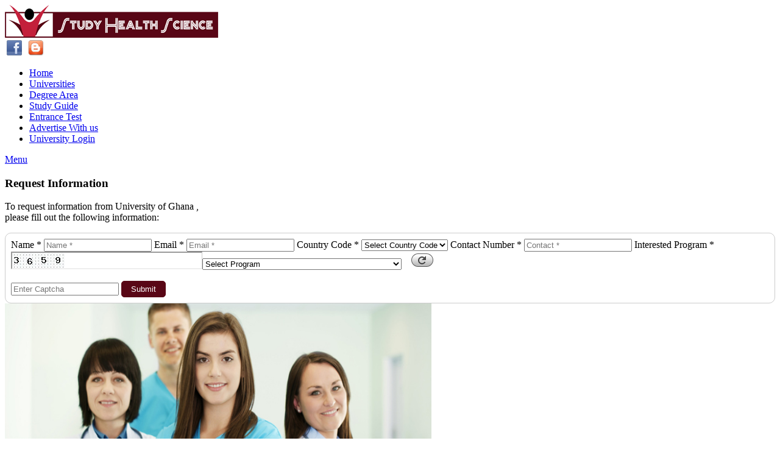

--- FILE ---
content_type: text/html; charset=UTF-8
request_url: http://www.studyhealthscience.com/ud/University-of-Ghana/45/show.html
body_size: 68727
content:

<!DOCTYPE html>
<html>
<head>
<title>Study Health Science | University of Ghana</title>
<meta charset="UTF-8">
<meta name="viewport" content="width=device-width, initial-scale=1.0">
<meta name="description" content="University of GhanaUniversity of Ghana" />
<meta  name="keywords" content="University of GhanaUniversity of Ghana" />
<meta name="author" content="Study Health Science">
<!--<meta name="copyright" content="Copyright 2025 at STUDY HEALTH SCIENCE" /> -->
<!-- Bootstrap -->
<link href="http://www.studyhealthscience.com/styles/site/bootstrap.min.css" rel="stylesheet" media="screen">
<link href="http://www.studyhealthscience.com/styles/site/style.css" rel="stylesheet" type="text/css">
<link href="http://www.studyhealthscience.com/styles/site/font/font.css" rel="stylesheet" type="text/css">
<!--[if IE]>
	<link rel="stylesheet" type="text/css" href="http://www.studyhealthscience.com/styles/site/ie.css" />
<![endif]-->

<base href="http://www.studyhealthscience.com/" />
<script type="text/javascript"> 
//<![CDATA[
	var site_basepath = "http://www.studyhealthscience.com/";
//]]>
</script>

 <script src='http://www.studyhealthscience.com/commonfiles/js/site/jquery_002.js' type='text/javascript'></script> <script src='http://www.studyhealthscience.com/commonfiles/js/jquery.js' type='text/javascript'></script> <script src='http://www.studyhealthscience.com/commonfiles/js/common.js' type='text/javascript'></script> <script src='http://www.studyhealthscience.com/commonfiles/js/site/jquery.min.js' type='text/javascript'></script>

 <script src='http://www.studyhealthscience.com/commonfiles/js/fancybox/source/jquery-1.9.0.min.js' type='text/javascript'></script> <script src='http://www.studyhealthscience.com/commonfiles/js/fancybox/source/jquery.fancybox.js?v=2.1.4' type='text/javascript'></script><link href="http://www.studyhealthscience.com/commonfiles/js/fancybox/source/jquery.fancybox.css?v=2.1.4" rel="stylesheet" type="text/css">

<script type="text/javascript">
		var $j = jQuery.noConflict();
		$j(document).ready(function() {
			/*
			 *  Simple image gallery. Uses default settings
			 */
			$j('.fancybox').fancybox();  

		});
</script>


<script>
		$(function() {
			var pull 		= $('#pull');
				menu 		= $('nav ul');
				menuHeight	= menu.height();

			$(pull).on('click', function(e) {
				e.preventDefault();
				menu.slideToggle();
			});

			$(window).resize(function(){
        		var w = $(window).width();
        		if(w > 320 && menu.is(':hidden')) {
        			menu.removeAttr('style');
        		}
    		});
		});
	</script>
<script>
  (function(i,s,o,g,r,a,m){i['GoogleAnalyticsObject']=r;i[r]=i[r]||function(){
  (i[r].q=i[r].q||[]).push(arguments)},i[r].l=1*new Date();a=s.createElement(o),
  m=s.getElementsByTagName(o)[0];a.async=1;a.src=g;m.parentNode.insertBefore(a,m)
  })(window,document,'script','https://www.google-analytics.com/analytics.js','ga');

  ga('create', 'UA-103561949-1', 'auto');
  ga('send', 'pageview');

</script>    
</head>
<body>
<!--header_start--> 
    <div class="header">
	<div class="container">
        <div class="wrap">
            <div class="head"><!--head-->
                <div class="row-fluid">
                    <div class="span6">
                          <div class="logo"><a href="index.html"><img src="http://www.studyhealthscience.com/images/site/logo.png"  alt="logo"></a></div>
                    </div>
                    <div class="span6">
                        <div class="smile"> 
                            <a target="_blank" href="https://www.facebook.com/Study-Health-Science-1393604247360320/" rel="nofollow" style="margin:3px;">
                            <img title="Follow us on Facebook" alt="Flickr" src="http://www.studyhealthscience.com/images/site/social/facebook.png" style="display: inline-block; margin-left: 0px; width: 25px;"></a>
                                                        <!--<a target="_blank" href="https://twitter.com/tauedu" rel="nofollow" style="margin:3px;">
                                    <img title="Follow us on Twitter" alt="Twitter" src="http://www.studyhealthscience.com/images/site/social/twitter.png" style="display: inline-block; margin-left: 0px; width: 25px;"></a>
                                     <a target="_blank" href="http://www.linkedin.com/pub/texila-american-university/29/922/b41" rel="nofollow" style="margin:3px;">
                                    <img title="Follow us on Linkedin" alt="Skype" src="http://www.studyhealthscience.com/images/site/social/linkedin.png"></a> 
                                    
                                 <a target="_blank" href="http://pinterest.com/texila/" rel="nofollow" style="margin:3px;">
                                    <img title="Follow us on Facebook" alt="Flickr" src="http://www.studyhealthscience.com/images/site/social/pinterest_icon.png"></a>
                                 <a target="_blank" href="https://plus.google.com/116066530559933456000/posts" rel="nofollow" style="margin:3px;">
                                    <img title="Follow us on Facebook" alt="Flickr" src="http://www.studyhealthscience.com/images/site/social/google_plus.png"></a> 
                                  <a target="_blank" href="http://www.youtube.com/user/tauedu" rel="nofollow" style="margin:3px;">
                                    <img title="Follow us on Youtube" alt="Skype" src="http://www.studyhealthscience.com/images/site/social/youtube.png"></a>-->
                                <a target="_blank" href="http://www.studyhealthscience.com/blog/ " rel="nofollow" style="margin:3px;">
                                    <img title="Follow us on Blogger" alt="Skype" src="http://www.studyhealthscience.com/images/site/social/blogger.png"></a>
                        </div><div class="clear"></div>
                    </div>
                </div>
            </div> 
         </div>
	</div><!--head_end-->
	<div class="container">
    	<div class="wrap">
        	<div class="row-fluid">
            	<div class="span12">
                	<nav class="clearfix">
                         <ul class="clearfix">
                            <li><a href="http://www.studyhealthscience.com/"  >Home</a></li>
                            <li><a href="http://www.studyhealthscience.com/universities.html" class='current_menu'>Universities</a></li>
                            <li><a href="http://www.studyhealthscience.com/study-center.html" >Degree Area</a></li>
                            <li><a href="http://www.studyhealthscience.com/continents.html" >Study Guide</a></li>
                            <li><a href="http://www.studyhealthscience.com/entrance-test.html" >Entrance Test</a></li>
                            <li><a href="http://www.studyhealthscience.com/advertise-with-us.html" >Advertise With us</a></li>	
                            <!--<li><a href="http://www.studyhealthscience.com/contact-us.html" >Contact us</a></li>-->
                            <li><a href="http://www.studyhealthscience.com/university" >University Login</a></li>
                        </ul>
                    	<a href="#" id="pull">Menu</a>
                	</nav>
                </div>
            </div>
        </div>
    </div>
</div><!--header_end--> 

<!--banner-->

<style type="text/css">
	@-moz-document url-prefix() {
    .iframe {
       height: 40px !important;
    }
}

</style>
<script src="http://www.studyhealthscience.com/captcha/captcha.js" type="text/javascript"></script>
<!--<script src="http://www.studyhealthscience.com/commonfiles/js/jquery3.js"></script>-->

<style>
	.hubs-request-form {
    border: 1px solid #ccc;
    padding: 9px;
    border-radius: 10px;
}
.error{
    color:red;
}
.#perm_countycode
{
    color: #555555 !important;
}
.hubs-request-form select.hs-input{
	    width: 94% !important;
}

.hubs-request-form .hs-button{
	    box-shadow: inset 0px 1px 0px rgba(255,255,255,0.5) !important;
	    text-align: center;
}
.hubs-request-form .hs-form-field {
	margin: 0px !important;
}

.hubs-request-form .actions {
	margin: 0px 0px 0px !important;
    padding: 1px 0px 0px 1px;
    padding-left: 0px !important;
}
.submit_btn
{
    color: #ffff;
    padding: 5px 15px 5px 15px;
    background: #590716;
    border: 1px solid #590716;
    border-radius: 5px;
}
</style>

<div class="container">
	<div class="wrap">
    	<div class="banner">
        	<div class="row-fluid con">
              <div class="span4">
                 <div class="request_info">
                  <h3>Request Information</h3>
                                                            <p>To request information from <span class="request_univ_name"> University of Ghana </span>, <br />
                                  please fill out the following information:</p>
                                
      					<div class="hubs-request-form">
                           
    						<form action="https://apply.tauedu.org/lp/send_data_via_api.php" id="myform" name="myform" method="post">
    						    <label>Name *</label>
    						    <input type="text" value="" id="name" name="name" class="form-control" placeholder="Name *" onkeyup="this.value=this.value.replace(/[^a-zA-Z ]/g,'');" onblur="spacePrevent_e(this.value,'name_e');"> 
    						    <label>Email *</label>
    						    <input type="email" value="" id="email" name="email" class="form-control" placeholder="Email *">
    						    <label>Country Code *</label>
    						    <select id="perm_countycode" name="country_code">
                                 <option value="">Select Country Code</option>
                               </select>
                               <label>Contact Number *</label>
                               <input type="text" value="" maxlength="15" id="perm_tel" class="form-control" placeholder="Contact *" name="contact" onkeyup="this.value=this.value.replace(/[^\d]/,'');zeroval();"> 
    						   <label>Interested Program *</label>
    						    <select id="program" name="program" class="form-control">
    						          <option value="">Select Program</option>
    						          <option value="Bachelors of Pharmacy">Bachelors of Pharmacy</option>
    						          <option value="Bachelors in Microbiology">Bachelors in Microbiology</option>
    						          <option value="Bachelors in Public Health">Bachelors in Public Health</option>
    						          <option value="Bachelors in Naturopathy and Yoga">Bachelors in Naturopathy and Yoga</option>
    						          <option value="Bachelors in Ayurvedic  Medicine Surgery">Bachelors in Ayurvedic  Medicine Surgery</option>
    						          <option value="Bachelors in Homeopathy Medicine Surgery">Bachelors in Homeopathy Medicine Surgery</option>
    						          <option value="Masters in Accupunture">Masters in Accupunture</option>
    						          <option value="Masters in Ayurveda">Masters in Ayurveda</option>
    						          <option value="Masters in Complementary / Alternative Medicine">Masters in Complementary / Alternative Medicine</option>
    						          <option value="Masters in Homeopathy">Masters in Homeopathy</option>
    						          <option value="Masters in Naturopathy">Masters in Naturopathyy</option>
    						          <option value="Masters in Siddha Medicine">Masters in Siddha Medicine</option>
    						          <option value="Masters in Yoga">Masters in Yoga</option>
    						          <option value="Bachelors of Arts">Bachelors of Arts</option>
    						          <option value="Bachelors of Arts in Clinical Psychology">Bachelors of Arts in Clinical Psychology</option>
    						          <option value="Bachelors of Science in Clinical Psychology">Bachelors of Science in Clinical Psychology</option>
    						          <option value="Masters in Science">Masters in Science</option>
    						          <option value="Masters in Clinical Psychology">Masters in Clinical Psychology</option>
    						          <option value="Masters in Psychology">Masters in Psychology</option>
    						          <option value="Masters in Clinical Psychology">Masters in Clinical Psychology</option>
    						          <option value="Masters in Psychology">Masters in Psychology</option>
    						          <option value="Masters in Social Work">Masters in Social Work</option>
    						          <option value="Diploma – 2 Yrs">Diploma – 2 Yrs</option>
    						          <option value="Diploma – 3 Yrs">Diploma – 3 Yrs</option>
    						          <option value="Bachelors in Science">Bachelors in Science</option>
    						          <option value="Bachelors +5 Yrs Managerial Work Experience">Bachelors +5 Yrs Managerial Work  Experience</option>
    						          <option value="Masters in Business Administration">Masters in Business Administration</option>
    						          <option value="MBBS/MD">MBBS/MD</option>
    						          <option value="Bachelors in Science Streams">Bachelors in Science Streams</option>
    						          <option value="Bachelors in Bio Technology">Bachelors in Bio Technology</option>
    						          <option value="Bachelors in Biology">Bachelors in Biology</option>
    						          <option value="Bachelors in Chemistry">Bachelors in Chemistry</option>
    						          <option value="Bachelors in Food science and Nutrition">Bachelors in Food science and Nutrition</option>
    						          <option value="Bachelors in Health Science">Bachelors in Health Science</option>
    						          <option value="Bachelors in  Microbiology">Bachelors in  Microbiology</option>
    						          <option value="Masters in Clinical Research">Masters in Clinical Research</option>
    						          <option value="Masters in Science Stream">Masters in Science Stream</option>
    						          <option value="Diploma in Education">Diploma in Education</option>
    						          <option value="Diploma in Others">Diploma in Others</option>
    						          <option value="Diploma in Business and  IT">Diploma in Business and  IT</option>
    						          <option value="Diploma in Computer Engineering and Technology">Diploma in Computer Engineering and Technology</option>
    						          <option value="Diploma in Computer Science">Diploma in Computer Science</option>
    						          <option value="Diploma in Information Communication Technology">Diploma in Information Communication Technology</option>
    						          <option value="Diploma in IT">Diploma in IT</option>
    						          <option value="Diploma in Mathematics">Diploma in Mathematics</option>
    						          <option value="Diploma in Software Engineering">Diploma in Software Engineering</option>
    						          <option value="Bachelors in Business and IT">Bachelors in Business and IT</option>
    						          <option value="Bachelors in Computer Engineering and Technology">Bachelors in Computer Engineering and Technology</option>
    						          <option value="Bachelors in Computer Science">Bachelors in Computer Science</option>
    						          <option value="Bachelors in Information Communication Technology">Bachelors in Information Communication Technology</option>
    						          <option value="Bachelors in Mathematics">Bachelors in Mathematics</option>
    						          <option value="Bachelors in Software Engineering">Bachelors in Software Engineering</option>
    						          <option value="Masters in Business and  IT">Masters in Business and  IT</option>
    						          <option value="Masters in Computer Engineering and IT">Masters in Computer Engineering and IT</option>
    						          <option value="Masters in Computer Science">Masters in Computer Science</option>
    						          <option value="Masters in Information Communication Technology">Masters in Information Communication Technology</option>
    						          <option value="Masters in IT">Masters in IT</option>
    						          <option value="Masters in Mathematics">Masters in Mathematics</option>
    						    </select>
    						    <iframe src="http://www.studyhealthscience.com/captcha/php_captcha.php?captcha_for=" id="captcha_iframe" class="iframe col-md-4" style="text-align:center;padding:0px;height: 25px;min-width:100px;width:25%;float:left;line-height:46px;border-right: 1px solid #CCC;"></iframe>
          			&nbsp;&nbsp;

           <img src="http://www.studyhealthscience.com/captcha/reload_icon.png"  alt="reload_icon.png" style="margin-top:3px;" id="refresh"/>
          <br><br>
           <input type=text name=captcha id=captcha class=textbox_medium placeholder="Enter Captcha" maxlength="4">
    						    							 <input type="hidden" name="ipadd" value="3.134.244.77" />
					 <input type="hidden" name="url" value="http://www.studyhealthscience.com/ud/University-of-Ghana/45/show.html" />
					  <input type="hidden" name="page" value="landng_pages_form_submit_send_data_api">
                     <input type="hidden" name="option" value="landng_pages_data_store_leadsquared">
                     <input type="hidden" name="send_mail_applicant" value="yes" />
                        <input type="hidden" name="send_mail_ea_head" value="no" />
                     <input type="hidden" name="store_leadsquared_lead" value="yes">
                     <input type="hidden" name="send_sms_applicant" value="yes">
                     <input type="hidden" name="flag" value="1">
                     <input type="hidden" name="form_name" value="studyhealthscience_request_info">
                     <input type="hidden" name="campus" value="">
                     <input type="hidden" name="program_category" value="">
                     <input type="hidden" name="program_level" value="">
                     <input type="hidden" name="type_of_contact" value="TAU Contacts">
                     <input type="hidden" name="utm_source" value="">
                     <input type="hidden" name="utm_medium" value="">
                     <input type="hidden" name="utm_module" value="Enquiry form">
                     <input type="hidden" name="utm_campaign" value="">
                     <input type="hidden" name="utm_term" value="">
                     <input type="hidden" name="no_captcha" value="yes">
    						    <input type="submit" class="submit_btn" value="Submit" name="submit">
    						</form>
    					</div>
    
                   </div>
             </div>
             <div class="span8">
                	<div class="ban_right"> <img src="http://www.studyhealthscience.com/images/site/banner.jpg" height="400" width="700" alt="banner" ></div>
              </div>
            </div>
        </div>
    </div>
</div>
<script src="https://ajax.googleapis.com/ajax/libs/jquery/3.5.1/jquery.min.js"></script>
<script src="https://cdnjs.cloudflare.com/ajax/libs/jquery-validate/1.19.2/jquery.validate.min.js"></script>
<script src="https://cdnjs.cloudflare.com/ajax/libs/jquery-validate/1.19.2/additional-methods.min.js"></script>
    <script type="text/javascript">
      
      $.validator.addMethod("lettersonly", function(value, element) {
        return this.optional(element) || /^[a-z\s]+$/i.test(value);
      }, "Only alphabetical characters");

      $.validator.addMethod("email", function(value, element) {
        return this.optional(element) || /^([a-zA-Z0-9_.-]+)@([a-zA-Z.-]+).([a-zA-Z]{2,5})$/i.test(value);
      }, "Please enter the valid email address");
    
      $('#myform').validate({ // initialize the plugin
            rules: {
                name: {
                    required: true,
                    minlength: 2,
                    maxlength: 100,
                    lettersonly:true
                },
                email: {
                    required: true,
                    minlength: 7,
                    email: true,
                    maxlength : 60
                },
                country_code: {
                    required: true
                },
                contact: {
                    required: true,
                    minlength: 7,
                    maxlength: 15,
                    number:true
                },
                program:{
                    required:true
                }
            },
            messages: {
	        	name: {
	                required:'Please enter your name',
	                minlength:'Name must be greater than 2 characters',
	                maxlength:'Name must be less than 100 characters',
	                lettersonly:'Please enter a valid name'
	            },
	            email: {
	                required: 'Please enter your email address',
	                minlength: 'Email address must be greater than 7 characters',
	                maxlength: 'Email address must be less than 60 characters',
	                email: 'Please enter a valid email address'
	            },
                country_code:{
                  	required:'Please select the country code'
                },
                contact:{
                    required: 'Please enter your contact number',
                    minlength: 'Contact number must be greater than 7 characters',
                    maxlength: 'Contact number must be less than 15 characters',
                    number:'Please enter the valid contact number'
                },
                program:{
                    required:'Please select the program'
                }
	        }
      });
      
      function OnBlurFunction()
      {
           document.myform.perm_tel.value = document.myform.perm_tel.value.replace(/^0+/, '');
      }

      function zeroval()
      {
          //alert(document.enquiry_submit.perm_tel.value);
          var stu_contact = document.myform.perm_tel.value;
          if(stu_contact <= 0 && document.myform.perm_tel.value.length >= 3)
          {
              alert('Contact number must be greater than 7 and less than 15 digits');
              document.myform.perm_tel.value = ' ';
          }
      }

      var url = window.location.origin + (location.pathname+location.search).substr(1);
      
      $('#url').val(url);
      

      function spacePrevent_e(values,ids)
      {
          var name = values;
          name = name.replace(/^\s+|\s+$/g, "");
          document.getElementById(ids).value = fname;
      }

      $(document).ready(function(){

          load_json_data('perm_countycode');

          function load_json_data(id, parent_id)
          {

             var html_code = '';
              $.getJSON('http://www.studyhealthscience.com/commonfiles/js/countrycode.json', function(data)
              {
                  html_code += '<option value="">Select country code *</option>';
                  $.each(data, function(key, value){
                    if(id == 'perm_countycode'){
                      if(value.parent_id == '0'){
                        html_code += '<option value="'+value.name+'">'+value.name+'</option>';
                      }
                    }else{
                      if(value.parent_id == parent_id){
                        html_code += '<option value="'+value.name+'">'+value.name+'</option>';
                      }
                    }
                  });
                  $('#'+id).html(html_code);
              });
          }
      });
    </script>
    <script type="text/javascript">

			$(function() {
			    $('#refresh').click(function() {
			       Reload();
			       refreshCaptcha('http://www.studyhealthscience.com/');
			       setTimeout("getCapthcaAlso()", 2000);
			    });
		    });

		    /*$(function() {
			    $('#refresh_test').click(function() {
			       Reload('cap_code_register');
			       refreshCaptcha('http://www.studyhealthscience.com/','cap_code_register');
			       setTimeout("getCapthcaAlso('cap_code_register')", 2000);
			    });
		    });*/

            function getCapthcaAlso(var_name = '') {
                  document.getElementById('captcha')['value'] = "";
                  var myVariable;

					$.ajax({
					    'async': false,
					    'type': "POST",
					    'global': false,
					    'dataType': 'html',
				        'url': "http://www.studyhealthscience.com/captcha/ajax_captcha.php?captcha_for="+var_name,
					  'success': function (data) {
					        myVariable = data;
					   }
					});

					if(var_name == ''){
						captcha_code_signin = myVariable;//alert(captcha_code_signin);
					}else if(var_name == 'cap_code_register'){
						captcha_code_register = myVariable;//alert(captcha_code_register);
					}

            }

             setTimeout("getCapthcaAlso()", 2000);
             // setTimeout("getCapthcaAlso('cap_code_register')", 2000);
</script><!--banner_end-->

<!--body-->
<div class="container">
  <div class="wrap">
    <div class="row-fluid  services">
      <div class="span8"><!--body_left-->
                    <div style="text-align:right; padding-top:10px;"> <a href='http://www.studyhealthscience.com/univ_loginorregister.html' class='fancybox fancybox.ajax'>Am a Owner</a> </div>
                  <h1>University of Ghana</h1><h4><b>Region: </b>Legon   <b> Country: </b>Ghana </h4><div class='univerisity_details'><p><img align='center'  src='http://www.studyhealthscience.com/thumbs/university/138.jpg' width='123' height='100' /><b>About The University</b><br />THE UNIVERSITY OF GHANA was founded in 1948 as the University College of the Gold Coast on the recommendation of the Asquith Commission, on Higher Education in the then British colonies. The Asquith Commission, which was set up in 1943 to investigate Higher Education, recommended among other things, the setting up of University Colleges in association with the University of London. This was followed up by a number of separate Commissions in different regions. The West Africa Commission was under the Chairmanship of the Rt. Hon. Walter Elliot. <br /><br />The Elliot Commission published a majority report which recommended the establishment of two University Colleges in the Gold Coast (Ghana) and Nigeria, and a minority report which held that only one University College for the whole of British West Africa was feasible. The British Government at first accepted the minority report of the Elliot Commission and decided that a University College for the whole of British West Africa should be established at Ibadan in Nigeria. But the people of the Gold Coast could not accept this recommendation. Led by the scholar and politician, the late Dr. J.B. Danquah, they urged the Gold Coast Government to inform the British Government that the Gold Coast could support a University College. The British Government accordingly reviewed its decision and agreed to the establishment of the University College of the Gold Coast.<br /><br />The University College of the Gold Coast was founded by Ordinance on August 11, 1948 for the purpose of providing for and promoting university education, learning and research. Its first Principal was the late Mr. David Mowbray Balme. Mr. Balme was far-sighted, courageous and dedicated to the promotion of scholarship. By his vision, industry and single-mindedness of purpose, he built a college and laid the foundations for a sound University which is now a source of pride. In his ten years of Principalship, he created an institution whose key-note was orderly living with dignity in a community of scholars. <br /><br />One of the recommendations of the Asquith Commission was that the British Government should set up an Inter-Universities Council to advise on all matters relating to Higher Education in the new British Colonies. The Inter-Universities Council served the new University College of the Gold Coast in an advisory capacity, but it approved all academic appointments. This arrangement helped the College to maintain the high academic standards associated with the Universities in Britain. Also, it enabled the College to seek support of the Council in obtaining funds from the United Kingdom Government sources.<br /><br />From its inception, the University College of the Gold Coast was admitted to the Scheme of Special Relationship extended by the University of London to certain English and overseas University Colleges. Under this scheme, the University College was allowed to teach for the external degree examinations of London University. It also allowed the College to modify the London syllabuses to suit local conditions and to take part in the setting and marking of examinations. <br /><br />But London University gave final approval to courses and examinations since the degrees given were those of the University of London. For thirteen years, therefore, the University College looked up to two separate institutions in Great Britain: to the Inter-Universities Council for guidance on its broad policy, and to the University of London for approval and control of details of degree regulations. The University College benefitted greatly from this arrangement which certainly helped to maintain its high academic standards.<br /><br />In the 1960-61 academic year, the College Council made a request to the Government of Ghana for legislation to constitute the University College into a University with the power to award its own degrees. The Government appointed an International Commission to examine the problem. On the recommendations of that Commission, the University of Ghana was set up by an Act of Parliament on October 1, 1961 (Act 79). The then President of the Republic of Ghana, Dr. Kwame Nkrumah, became the first Chancellor of the University, with Nana Kobina Nketsia IV, BLitt DPhil (Oxon), Omanhene of Essikado, as the (Interim) Vice Chancellor.<br /><br /><b>Enrolment and Graduation Statistics</b><br />With a current student population of about 29754 (representing male/female ratio of about 2:1) the University of Ghana is the oldest and largest of the six public Universities in Ghana. Breakdown in terms of programmes are as follows: Post-Graduate students  1,816; Bachelors Degrees 26,154; Sub-Degrees  1,784. International students currently enrolled in the University are also 1142. Senior Members engaged in research and teaching number 865. Senior Administrative and Professional staff also number 128.<br /><br /><b>Associations and Links</b><br />The University of Ghana is a member of the International Association of Universities (IAU), the Association of Commonwealth Universities (ACU) and the Association of African Universities (AAU). The University is also a member the League of World Universities (which comprise 47 renowned research universities all over the world). The University has also established academic and research links with several Universities and Research Institutions worldwide. <br /><br />In addition, the University has also been linked to the Norwegian Universities Committee for Development Research and Education (NUFU), the Council for International Educational Exchange (CIEE) based in New York, International Student Exchange Programmes (ISEP) and the Commonwealth Universities Student Exchange Consortium (CUSAC), among others.<br /><br /><b>Precincts</b><br />The campus of the University lies about 13 kilometres north-east of Accra, the capital of Ghana, at an altitude of between 300 and 400 feet. From the Main University Gate on the Dodowa Road, the University Avenue extends to Commonwealth Hall on Legon Hill.<br /><br />Along it are grouped other Halls of Residence, Departments, lecture theatres and laboratories. Mid-way, an open space - the University Square - with an ornamental pool is over-looked by the Balme Library (named after David Mowbray Balme, the first Principal of the University College). Across from the University Square are sports fields, a central cafeteria and halls of residence. Behind Commonwealth Hall is an open-air theatre with a Grecian style auditorium built into the slope of Legon Hill. On the summit of Legon Hill is the Convocation Group of Buildings which houses the University administration offices, the Great Hall, with a seating capacity of 1,500 and a Tower donated by the Government of Ghana in 1957 to commemorate Ghana Independence. <br /><br />On the southern side of the campus are residential accommodation for staff, the University Primary School, the Manciples Organisation and the Noguchi Memorial Institute for Medical Research, while on the Northern side are teaching departments, lecture theatres and laboratories. Across the Accra-Dodowa road from the Main University Gate is a Police Station, and behind it is a University Hospital with 100 beds, 20 cots and houses for members of the Junior Staff.<br /><br />The College of Health Sciences has its administration as well as the Medical/Dental/Allied Health Sciences Schools located at the Korle-Bu Teaching Hospital, which is about three kilometres west of the centre of Accra, and about 18 kilometres from the main University campus.<br /><br /><b>Colleges</b><br /><br /><b>COLLEGE OF HEALTH SCIENCES</b><br />There is a College of Health Sciences, which is presently constituted by five Schools, four of which are of the status of Faculty, a non-departmentalized school and one research institute. These are:<br /><br /><b>MEDICAL SCHOOL</b>: <br />Anaesthetics, Anatomy, Medical Biochemistry, Centre for Tropical Clinical Pharmacology and Therapeutics, Chemical Pathology, Child Health, Community Health, Haematology, Medicine and Therapeutics, Microbiology, Obstetrics and Gynaecology, Pathology, Pharmacology, Physiology, Psychiatry, Radiology, Surgery.<br /><br /><b>DENTAL SCHOOL</b>: <br />Oral Biology (Dental Anatomy and Oral Physiology); Bio-material Science; Restorative Dentistry; Paedodontics; Preventive and Community Dentistry; Oral and Maxillofacial Surgery and Radiology; Oral Pathology and Oral Medicine; Orthodontics.<br /><br /><b>SCHOOL OF ALLIED HEALTH SCIENCES</b>: <br />Medical Laboratory Sciences, Radiography and Physiotheraphy.<br /><br /><b>SCHOOL OF PUBLIC HEALTH</b>: <br />(non-departmentalized) currently offering degrees at Post-graduate levels only. In addition, the School runs a short course (6 weeks) in Social Mobilization in Health and Development.<br /><br /><b>NOGUCHI MEMORIAL INSTITUTE FOR MEDICAL RESEARCH</b>: <br />An institute for research into Medical and paramedical issues.<br /><br /><b>SCHOOL OF NURSING</b>: <br />Community Health, Maternal &amp;amp; Child Health, Mental Health, Adult Health, Research, Education and Administration.<br /><br /><b>COLLEGE OF AGRICULTURE AND CONSUMER SCIENCES</b><br /><br /><b>SCHOOL OF AGRICULTURE</b>: <br />Agricultural Economics and Agribusiness, Agricultural Extension, Animal Science, Crop Science, Home Science and Soil Science.<br /><br /><b>AGRICULTURAL RESEARCH CENTRES</b>: <br />There are three Agricultural Research Centres at Legon (about 12 kilometres outside the main campus), Kpong on the Accra plains (about 90 kilometres north-east of Legon), and Kade in the Forest Zone, in the Eastern Region (approximately 175 kilometres from Legon), under the supervision of the Faculty of Agriculture. Apart from research, the centres provide technical and practical experience for students of agriculture and extension and training facilities for farmers and other interested persons.<br /><br /><b>Research Institutes</b><br />INSTITUTE OF AFRICAN STUDIES: Established in 1961, it conducts fundamental research in areas of African Languages, history and culture, and runs interdisciplinary courses leading to MPhil and PhD degrees in African Studies. The Institute also organizes introductory courses in African Studies for all Level 200 students in the undergraduate degree programme of the University. <br /><br />These courses, which cover two semesters, are compulsory. A pass in African Studies is required for the award of a bachelors degree of the University. Orientation courses are available for special admission students from other institutions and agencies. Interdisciplinary seminars and symposia are organized regularly. There is a Visual Arts Section with cultural exhibits for teaching and research. The Institutes library supplements the Africana collection of the Balme Library. Attached to the Institute is the Ghana Dance Ensemble  a resident professional dance company which was started in 1962 by the then Ghana Institute of Arts and Culture to link the University of Ghana with the national theatre movement.<br /><br /><b>INSTITUTE OF ADULT EDUCATION</b>: Established originally as the Department of Extra-Mural Studies in 1948, the Institute provides university-based adult education through its branches and workers colleges throughout the country. It provides both formal and non-formal programmes. The formal programmes consist of Diploma, Graduate Diploma and Masters and Doctoral degree courses in Adult Education; external degree courses in the Humanities, and Management and Accounting, remedial courses for Senior Secondary School Certificate Examinations (SSCE). <br /><br />The non-formal programmes comprise community education programmes in health, family life education, nutrition, civic education, community initiative and adult literacy. The Institute is directly involved with the organisation of a Peoples Education Association to support its work. Public lectures, seminars and workshops form a vital part of the Institutes activities. The most popular and national of these is the Annual New Year School which has been held regularly since 1948.<br /><br /><b>INSTITUTE OF STATISTICAL, SOCIAL AND ECONOMIC RESEARCH</b>: <br />It was established in 1966 as the Institute of Statistics. In addition to its original concern with problems related to statistics, the Institute has expanded into the field of social and economic studies. The Institute offers Certificate and Diploma courses in Statistics as well as a Master of Arts degree in Development Studies.<br /><br /><b>NOGUCHI MEMORIAL INSTITUTE FOR MEDICAL RESEARCH</b>: <br />The Institute was established in 1979 in a building funded by the Government of Japan to serve as a monument in memory of Dr. Hideyo Noguchi, a Japanese medical scientist who died in Accra in May, 1928 while investigating yellow fever. The Institute provides a base for medical co-operation programmes between Ghanaian and Japanese scientists, and a centre for conducting medical research relevant to Ghanas needs. <br /><br />Research is conducted into problems of communicable diseases while graduate students are trained in medical research. Facilities at the Institute include specialized laboratories and services in support of public programmes. From January 1, 2000, the Institute became one of the health-related institutions grouped under the newly established College of Health Sciences.<br /><br /><b>REGIONAL INSTITUTE FOR POPULATION STUDIES</b>: <br />Established jointly in 1972 by the United Nations Organisation and the Government of Ghana, it promotes and strengthens research and training in demography for students from English-speaking countries in Africa. The Institute offers MA, MPhil and PhD degree courses. The Institute organizes seminars, workshops, ad hoc courses of study and in-service training in Demography and related fields at the request of governments and institutions mainly in English-speaking African countries. Given its regional and international character, a significant number of the Institutes students come from other African countries.<br /><br /><b>LANGUAGE CENTRE</b>: The Language Centre was founded in 1970 as a Centre for research in Language use in Ghana, having the status of a department in the Faculty of Arts. For the first ten years of its existence, it was supported by a grant from the Carnegie Corporation, which funded the building it occupies. It later received Ford Foundation support, especially for staff development. <br /><br />The British Council supplied its Language Laboratory in 1980 and has provided small sums at various times. The focus of the Centre is on research and teaching related to the improvement of performance in the languages used in Ghana as vectors of education, culture and community interaction - English, the official language, and various Ghanaian languages.<br /><br /><b>The Balme Library</b><br />is the main library of the University of Ghana Library System. It coordinates from the main Legon Campus a large number of libraries attached to the various Schools, Institutes, Faculties, Departments and Halls of Residence of the University, most of which are autonomous. The Library is the nerve centre for academic work in the University. All academic related functions such as teaching, research and learning find their support-base in the library where all types of documents, are organised for easy access to members of the University community. <br /><br />The Library started as the "College Library" when the parent institution the then University College of the Gold Coast was set up in 1948 as a College of the University of London; located at Achimota college, about 8 kilometres from the present Legon campus. In 1959, the "College Library" moved into its brand new buildings on Legon campus with its parent institutions and was named after the latter's first Principal, David Mowbrary Balme, a British expatriate.</p><p><img src='http://www.studyhealthscience.com/thumbs/university/238.jpg'  width='200' height='140' class='img-polaroid'>
							   <img src='http://www.studyhealthscience.com/thumbs/university/338.jpg'  width='200' height='140'  class='img-polaroid'><img src='http://www.studyhealthscience.com/thumbs/university/47.png' width='200' height='140' class='img-polaroid'></p> <div class='clearfix'></div><h3> University of Ghana Degree Programs :</h3><h4>Medicine</h4><div class='page_content_list'><ul><li>Bachelor Degree</li></ul></div><div class='page_content_list'><ul><li>MBBS</li></ul></div><div class='page_content_list'><ul><li>Master Degree</li></ul></div><div class='page_content_list'><ul><li>MD  Anaesthesiology</li></ul></div><div class='page_content_list'><ul><li>MD  Anatomy</li></ul></div><div class='page_content_list'><ul><li>MD  Biochemistry</li></ul></div><div class='page_content_list'><ul><li>MD  Community Medicine </li></ul></div><div class='page_content_list'><ul><li>MD  Dermatology</li></ul></div><div class='page_content_list'><ul><li>MD  Emergency Medicine</li></ul></div><div class='page_content_list'><ul><li>MD  General Medicine</li></ul></div><div class='page_content_list'><ul><li>MD  Microbiology </li></ul></div><div class='page_content_list'><ul><li>MD  Paediatrics</li></ul></div><div class='page_content_list'><ul><li>MD  Pathology</li></ul></div><div class='page_content_list'><ul><li>MD  Pharmacology</li></ul></div><div class='page_content_list'><ul><li>MD  Physiology </li></ul></div><div class='page_content_list'><ul><li>MD  Psychiatry</li></ul></div><div class='page_content_list'><ul><li>MD  Radiodiagnosis</li></ul></div><div class='page_content_list'><ul><li>MD  Skin & V.D</li></ul></div><div class='page_content_list'><ul><li>MD  TB & Chest Diseases</li></ul></div><div class='page_content_list'><ul><li>MS  Anatomy </li></ul></div><div class='page_content_list'><ul><li>MS  ENT</li></ul></div><div class='page_content_list'><ul><li>MS  General Surgery</li></ul></div><div class='page_content_list'><ul><li>MS  Ophthalmology</li></ul></div><div class='page_content_list'><ul><li>MS  Orthopaedics </li></ul></div><h4>Dentistry</h4><div class='page_content_list'><ul><li>Bachelor Degree</li></ul></div><div class='page_content_list'><ul><li>BDS</li></ul></div><div class='page_content_list'><ul><li>Master Degree</li></ul></div><div class='page_content_list'><ul><li>Master of Science Degree in Dentistry </li></ul></div><div class='page_content_list'><ul><li>Restorative Dentistry </li></ul></div><div class='page_content_list'><ul><li>Oral Radiology </li></ul></div><div class='page_content_list'><ul><li>Oral and Maxillofacial surgery</li></ul></div><div class='page_content_list'><ul><li>Oral Pathology and radiology</li></ul></div><div class='page_content_list'><ul><li>Oral Medicine</li></ul></div><div class='page_content_list'><ul><li>Orthodontics</li></ul></div><div class='page_content_list'><ul><li>Child Dental Health</li></ul></div><div class='page_content_list'><ul><li>Restorative dentistry</li></ul></div><div class='page_content_list'><ul><li>Periodontics </li></ul></div><div class='page_content_list'><ul><li>Community Dentistry</li></ul></div><div class='page_content_list'><ul><li>MDS</li></ul></div><h4>Nursing</h4><div class='page_content_list'><ul><li>Bachelor Degree</li></ul></div><div class='page_content_list'><ul><li>Bachelor of Science (Nursing) </li></ul></div><div class='page_content_list'><ul><li>Master Degree</li></ul></div><div class='page_content_list'><ul><li>Master of Science in Nursing </li></ul></div><div class='page_content_list'><ul><li>Doctorate/PhD</li></ul></div><div class='page_content_list'><ul><li>Ph.D. Nursing</li></ul></div><h4>Pharmacy</h4><div class='page_content_list'><ul><li>Master Degree</li></ul></div><div class='page_content_list'><ul><li>M.Pharm</li></ul></div><div class='page_content_list'><ul><li>Diploma Programmes</li></ul></div><div class='page_content_list'><ul><li>D.Pharm</li></ul></div><div class='page_content_list'><ul><li>Doctorate/PhD</li></ul></div><div class='page_content_list'><ul><li>Ph.D. (Pharmaceutics) </li></ul></div><h4>Public Health</h4><div class='page_content_list'><ul><li>Bachelor Degree</li></ul></div><div class='page_content_list'><ul><li>Bachelor of Public Health</li></ul></div><div class='page_content_list'><ul><li>Master Degree</li></ul></div><div class='page_content_list'><ul><li>Master of Public Health (MPH) </li></ul></div><div class='page_content_list'><ul><li>Master of Science in Health Informatics</li></ul></div><div class='page_content_list'><ul><li>Master of Applied Health Social  Sciences</li></ul></div><div class='page_content_list'><ul><li>Master of Science in Epidemiology and Disease Control</li></ul></div><div class='page_content_list'><ul><li>Master of Science (MSc) in Health Informatics </li></ul></div><div class='page_content_list'><ul><li>Doctorate/PhD</li></ul></div><div class='page_content_list'><ul><li>Doctor of Philosophy (Ph.D.) in Health Informatics</li></ul></div><div class='page_content_list'><ul><li>Doctor of Philosophy (Ph.D.) in Public Health</li></ul></div><h3>Video Presentation</h3><p>UNIVERSITY OF GHANA AT A GLANCE</strong></p><p><iframe width="420" height="315" src="http://www.youtube.com/embed/CiVkH5pZXPg" frameborder="0" allowfullscreen></iframe></p><p>Established in 1948, the University is the oldest and largest of the six public universities in Ghana.<br />
<br />
With a mission to develop world-class human resources to meet global development challenges, the University offers unique courses in arts, business, physical and biological sciences, law, agriculture, nuclear and allied sciences, and engineering sciences.<br />
<br />
Within our College of Health Sciences, we also offer courses in medicine, nursing, dentistry, pharmacy, and allied health sciences.<br />
<br />
Welcome to the University of Ghana, the premier University in Ghana and one of the most prestigious universities in Africa.</p></div>        <h4>Contact Details</h4>
        <br/>
         <b>Address</b>: P. O. Box LG 25<br>Legon, Accra<br><br><b>Email</b>: pad@ug.edu.gh<br> 
        <p style="padding:2px;"><img src="http://www.studyhealthscience.com/images/phone.png" />233-(0)302-500381 </p>
        <p style="padding:2px;"><img src="http://www.studyhealthscience.com/images/link.png" /> http://www.ug.edu.gh/ </p>
      </div>
      <!--body_left_end-->
      
      <div class="span4"> <!--body_right-->
        <div class="request_info">
          <script type="text/javascript">
function submitbannersearch() {

	document.getElementById('submitted_search')['value'] = "yes";
	document.getElementById('page')['value'] = "banner_search.html";
	//document.frm_search.action = "index.php?page=banner_search.html";
	document.frm_search.submit();
}
</script>
<h3>Find Your Degree!</h3>
<div class="request">
  <form name="frm_search" id="frm_search"  method="post" >
    <input type="hidden" name="page" id="page" />
    <input type="hidden" name="submitted_search" id="submitted_search" value=""  />
    <fieldset>
      <select name='ser_country' id='ser_country' class='span12'   style="width:94%"   onfocus="focusFun('ser_country','')" onblur="blurFun('ser_country','')"   ><option value=''>Country</option><option title="Afghanistan" value='1' >Afghanistan</option><option title="Albania" value='2' >Albania</option><option title="Algeria" value='3' >Algeria</option><option title="American Samoa" value='193' >American Samoa</option><option title="Andorra" value='4' >Andorra</option><option title="Angola" value='5' >Angola</option><option title="Anguilla" value='194' >Anguilla</option><option title="Antarctica" value='195' >Antarctica</option><option title="Antigua and Barbuda" value='6' >Antigua and Barbuda</option><option title="Argentina" value='7' >Argentina</option><option title="Armenia" value='8' >Armenia</option><option title="Aruba" value='196' >Aruba</option><option title="Australia" value='9' >Australia</option><option title="Austria" value='10' >Austria</option><option title="Azerbaijan" value='11' >Azerbaijan</option><option title="Bahamas" value='12' >Bahamas</option><option title="Bahrain" value='13' >Bahrain</option><option title="Bangladesh" value='14' >Bangladesh</option><option title="Barbados" value='15' >Barbados</option><option title="Belarus" value='16' >Belarus</option><option title="Belgium" value='17' >Belgium</option><option title="Belize" value='18' >Belize</option><option title="Benin" value='19' >Benin</option><option title="Bermuda" value='197' >Bermuda</option><option title="Bhutan" value='20' >Bhutan</option><option title="Bolivia" value='21' >Bolivia</option><option title="Bosnia and Herzegovina" value='22' >Bosnia and Herzegovina</option><option title="Botswana" value='23' >Botswana</option><option title="Bouvet Island" value='198' >Bouvet Island</option><option title="Brazil" value='24' >Brazil</option><option title="British Indian Ocean Territory" value='199' >British Indian Ocean Territory</option><option title="Brunei Darussalam" value='25' >Brunei Darussalam</option><option title="Bulgaria" value='26' >Bulgaria</option><option title="Burkina Faso" value='27' >Burkina Faso</option><option title="Burundi" value='28' >Burundi</option><option title="Cambodia" value='29' >Cambodia</option><option title="Cameroon" value='30' >Cameroon</option><option title="Canada" value='31' >Canada</option><option title="Cape Verde" value='32' >Cape Verde</option><option title="Cayman Islands" value='200' >Cayman Islands</option><option title="Central African Republic" value='33' >Central African Republic</option><option title="Chad" value='34' >Chad</option><option title="Chile" value='35' >Chile</option><option title="China" value='36' >China</option><option title="Christmas Island" value='201' >Christmas Island</option><option title="Cocos (Keeling) Islands" value='202' >Cocos (Keeling) Islands</option><option title="Colombia" value='37' >Colombia</option><option title="Comoros" value='38' >Comoros</option><option title="Congo (Democratic Republic of the)" value='40' >Congo (Democratic Republic of the)</option><option title="Congo (Republic of the)" value='39' >Congo (Republic of the)</option><option title="Cook Islands" value='203' >Cook Islands</option><option title="Costa Rica" value='41' >Costa Rica</option><option title="Cote D'Ivoire" value='204' >Cote D'Ivoire</option><option title="Croatia" value='42' >Croatia</option><option title="Cuba" value='43' >Cuba</option><option title="Cyprus" value='44' >Cyprus</option><option title="Czech Republic" value='45' >Czech Republic</option><option title="Denmark" value='46' >Denmark</option><option title="Djibouti" value='47' >Djibouti</option><option title="Dominica" value='48' >Dominica</option><option title="Dominican Republic" value='49' >Dominican Republic</option><option title="Ecuador" value='50' >Ecuador</option><option title="Egypt" value='51' >Egypt</option><option title="El Salvador" value='52' >El Salvador</option><option title="Equatorial Guinea" value='53' >Equatorial Guinea</option><option title="Eritrea" value='54' >Eritrea</option><option title="Estonia" value='55' >Estonia</option><option title="Ethiopia" value='56' >Ethiopia</option><option title="Falkland Islands (Malvinas)" value='205' >Falkland Islands (Malvinas)</option><option title="Faroe Islands" value='206' >Faroe Islands</option><option title="Fiji" value='57' >Fiji</option><option title="Finland" value='58' >Finland</option><option title="France" value='59' >France</option><option title="French Guiana" value='207' >French Guiana</option><option title="French Polynesia" value='208' >French Polynesia</option><option title="French Southern Territories" value='209' >French Southern Territories</option><option title="Gabon" value='60' >Gabon</option><option title="Gambia" value='61' >Gambia</option><option title="Georgia" value='62' >Georgia</option><option title="Germany" value='63' >Germany</option><option title="Ghana" value='64' >Ghana</option><option title="Gibraltar" value='210' >Gibraltar</option><option title="Greece" value='65' >Greece</option><option title="Greenland" value='211' >Greenland</option><option title="Grenada" value='66' >Grenada</option><option title="Guadeloupe" value='212' >Guadeloupe</option><option title="Guam" value='213' >Guam</option><option title="Guatemala" value='67' >Guatemala</option><option title="Guinea" value='68' >Guinea</option><option title="Guinea-Bissau" value='69' >Guinea-Bissau</option><option title="Guyana" value='70' >Guyana</option><option title="Haiti" value='71' >Haiti</option><option title="Heard Island and Mcdonald Islands" value='214' >Heard Island and Mcdonald Islands</option><option title="Holy See (Vatican City State)" value='215' >Holy See (Vatican City State)</option><option title="Honduras" value='72' >Honduras</option><option title="Hong Kong" value='73' >Hong Kong</option><option title="Hungary" value='74' >Hungary</option><option title="Iceland" value='75' >Iceland</option><option title="India" value='76' >India</option><option title="Indonesia" value='77' >Indonesia</option><option title="Iran (Islamic Republic of)" value='78' >Iran (Islamic Republic of)</option><option title="Iraq" value='79' >Iraq</option><option title="Ireland" value='80' >Ireland</option><option title="Israel" value='81' >Israel</option><option title="Italy" value='82' >Italy</option><option title="Jamaica" value='83' >Jamaica</option><option title="Japan" value='84' >Japan</option><option title="Jordan" value='85' >Jordan</option><option title="Kazakstan" value='86' >Kazakstan</option><option title="Kenya" value='87' >Kenya</option><option title="Kiribati" value='88' >Kiribati</option><option title="Korea (Republic of)" value='89' >Korea (Republic of)</option><option title="Korea, Democratic People's Republic of" value='216' >Korea, Democratic People's Republic of</option><option title="Kuwait" value='90' >Kuwait</option><option title="Kyrgyzstan" value='91' >Kyrgyzstan</option><option title="Lao People's Democratic Republic" value='217' >Lao People's Democratic Republic</option><option title="Latvia" value='92' >Latvia</option><option title="Lebanon" value='93' >Lebanon</option><option title="Lesotho" value='94' >Lesotho</option><option title="Liberia" value='95' >Liberia</option><option title="Libyan Arab Jamahiriya" value='96' >Libyan Arab Jamahiriya</option><option title="Liechtenstein" value='97' >Liechtenstein</option><option title="Lithuania" value='98' >Lithuania</option><option title="Luxembourg" value='99' >Luxembourg</option><option title="Macau" value='218' >Macau</option><option title="Macedonia (TFYR)" value='100' >Macedonia (TFYR)</option><option title="Madagascar" value='101' >Madagascar</option><option title="Malawi" value='102' >Malawi</option><option title="Malaysia" value='103' >Malaysia</option><option title="Maldives" value='104' >Maldives</option><option title="Mali" value='105' >Mali</option><option title="Malta" value='106' >Malta</option><option title="Marshall Islands" value='107' >Marshall Islands</option><option title="Martinique" value='219' >Martinique</option><option title="Mauritania" value='108' >Mauritania</option><option title="Mauritius" value='109' >Mauritius</option><option title="Mayotte" value='220' >Mayotte</option><option title="Mexico" value='110' >Mexico</option><option title="Micronesia, Federated States of" value='111' >Micronesia, Federated States of</option><option title="Moldova (Republic of)" value='112' >Moldova (Republic of)</option><option title="Monaco" value='113' >Monaco</option><option title="Mongolia" value='114' >Mongolia</option><option title="Montserrat" value='221' >Montserrat</option><option title="Morocco" value='115' >Morocco</option><option title="Mozambique" value='116' >Mozambique</option><option title="Myanmar" value='117' >Myanmar</option><option title="Namibia" value='118' >Namibia</option><option title="Nauru" value='119' >Nauru</option><option title="Nepal" value='120' >Nepal</option><option title="Netherlands" value='121' >Netherlands</option><option title="Netherlands Antilles" value='222' >Netherlands Antilles</option><option title="New Caledonia" value='223' >New Caledonia</option><option title="New Zealand" value='122' >New Zealand</option><option title="Nicaragua" value='123' >Nicaragua</option><option title="Niger" value='124' >Niger</option><option title="Nigeria" value='125' >Nigeria</option><option title="Niue" value='224' >Niue</option><option title="Norfolk Island" value='225' >Norfolk Island</option><option title="Northern Mariana Islands" value='226' >Northern Mariana Islands</option><option title="Norway" value='126' >Norway</option><option title="Oman" value='127' >Oman</option><option title="Pakistan" value='128' >Pakistan</option><option title="Palau" value='129' >Palau</option><option title="Palestinian Authority" value='130' >Palestinian Authority</option><option title="Panama" value='131' >Panama</option><option title="Papua New Guinea" value='132' >Papua New Guinea</option><option title="Paraguay" value='133' >Paraguay</option><option title="Peru" value='134' >Peru</option><option title="Philippines" value='135' >Philippines</option><option title="Pitcairn" value='227' >Pitcairn</option><option title="Poland" value='136' >Poland</option><option title="Portugal" value='137' >Portugal</option><option title="Puerto Rico" value='228' >Puerto Rico</option><option title="Qatar" value='138' >Qatar</option><option title="Reunion" value='229' >Reunion</option><option title="Romania" value='139' >Romania</option><option title="Russia" value='140' >Russia</option><option title="Rwanda" value='141' >Rwanda</option><option title="Saint Helena" value='230' >Saint Helena</option><option title="Saint Kitts and Nevis" value='142' >Saint Kitts and Nevis</option><option title="Saint Lucia" value='143' >Saint Lucia</option><option title="Saint Pierre and Miquelon" value='231' >Saint Pierre and Miquelon</option><option title="Saint Vincent and the Grenadines" value='144' >Saint Vincent and the Grenadines</option><option title="Samoa" value='145' >Samoa</option><option title="San Marino" value='146' >San Marino</option><option title="Sao Tome and Principe" value='147' >Sao Tome and Principe</option><option title="Saudi Arabia" value='148' >Saudi Arabia</option><option title="Senegal" value='149' >Senegal</option><option title="Serbia and Montenegro" value='150' >Serbia and Montenegro</option><option title="Seychelles" value='151' >Seychelles</option><option title="Sierra Leone" value='152' >Sierra Leone</option><option title="Singapore" value='153' >Singapore</option><option title="Slovakia" value='154' >Slovakia</option><option title="Slovenia" value='155' >Slovenia</option><option title="Solomon Islands" value='156' >Solomon Islands</option><option title="Somalia" value='157' >Somalia</option><option title="South Africa" value='158' >South Africa</option><option title="South Georgia and the South Sandwich Islands" value='232' >South Georgia and the South Sandwich Islands</option><option title="Spain" value='159' >Spain</option><option title="Sri Lanka" value='160' >Sri Lanka</option><option title="Sudan" value='161' >Sudan</option><option title="Suriname" value='162' >Suriname</option><option title="Svalbard and Jan Mayen" value='233' >Svalbard and Jan Mayen</option><option title="Swaziland" value='163' >Swaziland</option><option title="Sweden" value='164' >Sweden</option><option title="Switzerland" value='165' >Switzerland</option><option title="Syrian Arab Republic" value='166' >Syrian Arab Republic</option><option title="Taiwan" value='168' >Taiwan</option><option title="Tajikistan" value='169' >Tajikistan</option><option title="Tanzania (United Republic of)" value='167' >Tanzania (United Republic of)</option><option title="Thailand" value='170' >Thailand</option><option title="Timor-Leste" value='171' >Timor-Leste</option><option title="Togo" value='172' >Togo</option><option title="Tokelau" value='234' >Tokelau</option><option title="Tonga" value='173' >Tonga</option><option title="Trinidad and Tobago" value='174' >Trinidad and Tobago</option><option title="Tunisia" value='175' >Tunisia</option><option title="Turkey" value='176' >Turkey</option><option title="Turkmenistan" value='177' >Turkmenistan</option><option title="Turks and Caicos Islands" value='235' >Turks and Caicos Islands</option><option title="Tuvalu" value='178' >Tuvalu</option><option title="Uganda" value='179' >Uganda</option><option title="UK" value='182' >UK</option><option title="Ukraine" value='180' >Ukraine</option><option title="United Arab Emirates" value='181' >United Arab Emirates</option><option title="United States Minor Outlying Islands" value='236' >United States Minor Outlying Islands</option><option title="Uruguay" value='184' >Uruguay</option><option title="USA" value='183' >USA</option><option title="Uzbekistan" value='185' >Uzbekistan</option><option title="Vanuatu" value='186' >Vanuatu</option><option title="Venezuela" value='187' >Venezuela</option><option title="Vietnam" value='188' >Vietnam</option><option title="Virgin Islands, British" value='237' >Virgin Islands, British</option><option title="Virgin Islands, U.s." value='238' >Virgin Islands, U.s.</option><option title="Wallis and Futuna" value='239' >Wallis and Futuna</option><option title="Western Sahara" value='189' >Western Sahara</option><option title="Yemen" value='190' >Yemen</option><option title="Zambia" value='191' >Zambia</option><option title="Zimbabwe" value='192' >Zimbabwe</option></select> <select name='ser_course_category' id='ser_course_category' class='span12'   style="width:94%"   onfocus="focusFun('ser_course_category','')" onblur="blurFun('ser_course_category','')"   ><option value=''>Course Category</option><option title="Allied Health Science" value='10' >Allied Health Science</option><option title="Behavioral science" value='13' >Behavioral science</option><option title="Clinical Research" value='6' >Clinical Research</option><option title="Dentistry" value='2' >Dentistry</option><option title="Health Sciences" value='12' >Health Sciences</option><option title="Medicine" value='1' >Medicine</option><option title="Nursing" value='3' >Nursing</option><option title="Pharmacy" value='5' >Pharmacy</option><option title="Philosophy" value='14' >Philosophy</option><option title="Physical Therapy" value='7' >Physical Therapy</option><option title="Physiotherapy" value='9' >Physiotherapy</option><option title="Premedical" value='4' >Premedical</option><option title="Psychology" value='8' >Psychology</option><option title="Public Health" value='11' >Public Health</option></select> <select name='ser_level' id='ser_level' class='span12'   style="width:94%"   onfocus="focusFun('ser_level','')" onblur="blurFun('ser_level','')"   ><option value=''>Level</option><option title="Bachelor Degree" value='1' >Bachelor Degree</option><option title="Diploma Programmes" value='3' >Diploma Programmes</option><option title="Doctorate/PhD" value='4' >Doctorate/PhD</option><option title="Master Degree" value='2' >Master Degree</option></select>      <input name="submit" type="submit" class="btn btn-danger" id="button" value="Search Degrees" onclick="submitbannersearch()" />
    </fieldset>
  </form>
</div>

          <script type="text/javascript">
//<![CDATA[
var req_sub = createAjaxObject();
function formValidation_subscribe() {

	var flag = true;

	var action_id = document.getElementById('action_id')['value'];
	var subscribe = replaceAjax(document.getElementById('subscribe')['value']);

	document.getElementById('output_error_dis').innerHTML = "";
	document.getElementById('output_success').innerHTML = "";
	
	if(flag && !subscribe) {
		alert("Please enter the Email id");
		document.getElementById('subscribe').focus();
		flag = false;
	} else if(flag && (subscribe && !isValidEmail(subscribe)) ) {
		alert("Please enter the valid Email id");
		document.getElementById('subscribe').focus();
		flag = false;
	}
	if(flag) {
		var data = subscribe+"^^"+action_id; 
		req_sub.open("post","ajax_redirect.php?page=user&option=set_subscribe");
		req_sub.setRequestHeader("Content-Type","application/x-www-form-urlencoded");
		req_sub.onreadystatechange = outputAjax;
		req_sub.send("data="+data);	
	}
}

function outputAjax() {
	if(req_sub.readyState == 1) {
	}
	if(req_sub.readyState == 4) {
		var data = req_sub.responseText;
		if(data == '') {
				document.getElementById('subscribe')['value'] = "";
				document.getElementById('output_success').innerHTML = "Subscribe Successffully";				
				document.getElementById('subscribe').focus();
			} else {
			document.getElementById('output_error_dis').innerHTML = data;
		}
	}
}
//]]>
</script>

    <h3>News Letter Subscribe </h3>	
            <p>Subscribe to the subject <span class="request_univ_name"> University of Ghana </span> </p>
        
        <form id="frm_subscribe" name="frm_subscribe" method="post">
	   <fieldset>
        <input type="hidden" name="submitted_subscribe_mail" id="submitted_subscribe_mail" value=""  />
    	<input type="hidden" name="univ_id" id="univ_id" value="45" />
	    <input type="text" name='subscribe' id="subscribe" class="span12"  maxlength='50'   />
    	<input id="sub_submit" type="button" class="btn btn-danger" value="Subscribe"  onclick="formValidation_subscribe()" />
		 <span id='output_error_dis' style="padding-left:10px;color:#FF0000;"></span>
	    <span id='output_success' style="padding-left:10px;color:#006600;"></span>
        </fieldset>
    </form>

        </div>
        
      </div>
      <!--body_right_end--> 
    </div>
  </div>
</div>
<!--body_end-->

<!--footer-->

<div class="footer">
	<div class="container">
        <div class="wrap">
        	<div class="row-fluid">
            	<div class="span12">
                   <div class="foot_copy"> 
                   	<a href="http://www.studyhealthscience.com/">Home  </a> | 
                    <a href="http://www.studyhealthscience.com/universities.html">Universities</a>  | 
                    <a href="http://www.studyhealthscience.com/study-center.html">Degree Area</a> | 
                    <a href="http://www.studyhealthscience.com/continents.html">Study Guide </a> | 
                    <a href="http://www.studyhealthscience.com/entrance-test.html">Entrance Test</a> | 
                    <a href="http://www.studyhealthscience.com/advertise-with-us.html">Advertise With us </a> |
                    <a href="http://www.studyhealthscience.com/privacy-policy.html">Privacy policy</a> | 
                    <a href="http://www.studyhealthscience.com/terms-condition.html"> Terms and Conditions </a> | 
                    <a href="http://www.studyhealthscience.com/faq.html"> FAQ </a> 

                    <!--| <a href="http://www.studyhealthscience.com/contact-us.html"> Contact Us </a>--> 
					<br>
    				&copy; 2010 - 2014 Copyright Study Health Science - All Rights Reserved </div>
                </div>
            </div>
        </div>
    </div>
</div> 
<!--footer_end-->
 <script src='http://www.studyhealthscience.com/commonfiles/js/site/bootstrap.min.js' type='text/javascript'></script></body>
</html>

--- FILE ---
content_type: text/html; charset=UTF-8
request_url: http://www.studyhealthscience.com/captcha/ajax_captcha.php?captcha_for=
body_size: 14
content:
3659

--- FILE ---
content_type: application/javascript
request_url: http://www.studyhealthscience.com/captcha/captcha.js
body_size: 976
content:
if(window.ActiveXObject) {
	try {
		var oHTTP = new ActiveXObject("Msxml2.XMLHTTP");
	} catch(e) {
		var oHTTP = new ActiveXObject("Microsoft.XMLHTTP");
	}
} else {
	var oHTTP = new XMLHttpRequest();
}


function refreshCaptcha(basepath,captcha_for=''){
	callPage(basepath+'captcha/ajax_captcha.php?captcha_for='+captcha_for);
	return false;
}

function callPage(page) {
	oHTTP.open("GET", page, true);
	oHTTP.onreadystatechange=function() {
		if (oHTTP.readyState==4) {
			var getValue=oHTTP.responseText;	
			//alert(getValue);
			//document.getElementById('captcha_code')['value'] = getValue;			
		}
	}
	oHTTP.send(null);
}

function Reload(captcha_for = '') {
	if(captcha_for == ''){
    var f = document.getElementById('captcha_iframe');
	}else if(captcha_for == 'cap_code_register'){
	var f = document.getElementById('captcha_iframe_register');	
	}else if(captcha_for == 'cap_code_login'){
	var f = document.getElementById('captcha_iframe_login');	
	}
	f.src = f.src;
}


--- FILE ---
content_type: text/plain
request_url: https://www.google-analytics.com/j/collect?v=1&_v=j102&a=1473313370&t=pageview&_s=1&dl=http%3A%2F%2Fwww.studyhealthscience.com%2Fud%2FUniversity-of-Ghana%2F45%2Fshow.html&ul=en-us%40posix&dt=Study%20Health%20Science%20%7C%20University%20of%20Ghana&sr=1280x720&vp=1280x720&_u=IEBAAEABAAAAACAAI~&jid=275488027&gjid=1280170775&cid=1047942456.1764049651&tid=UA-103561949-1&_gid=1144115158.1764049651&_r=1&_slc=1&z=1257178967
body_size: -453
content:
2,cG-Z0ZFW5VXM9